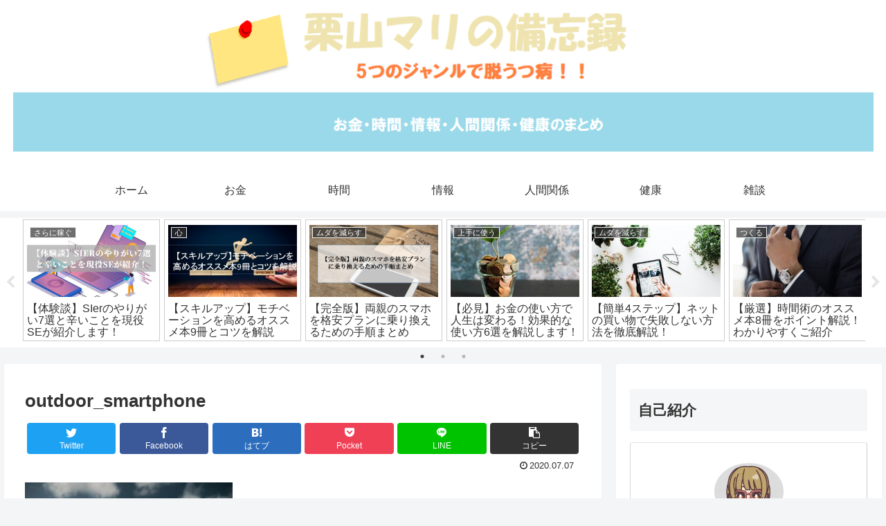

--- FILE ---
content_type: text/html; charset=utf-8
request_url: https://www.google.com/recaptcha/api2/aframe
body_size: 265
content:
<!DOCTYPE HTML><html><head><meta http-equiv="content-type" content="text/html; charset=UTF-8"></head><body><script nonce="sgqsKk1p9dBznWdg8N6RlA">/** Anti-fraud and anti-abuse applications only. See google.com/recaptcha */ try{var clients={'sodar':'https://pagead2.googlesyndication.com/pagead/sodar?'};window.addEventListener("message",function(a){try{if(a.source===window.parent){var b=JSON.parse(a.data);var c=clients[b['id']];if(c){var d=document.createElement('img');d.src=c+b['params']+'&rc='+(localStorage.getItem("rc::a")?sessionStorage.getItem("rc::b"):"");window.document.body.appendChild(d);sessionStorage.setItem("rc::e",parseInt(sessionStorage.getItem("rc::e")||0)+1);localStorage.setItem("rc::h",'1769215171599');}}}catch(b){}});window.parent.postMessage("_grecaptcha_ready", "*");}catch(b){}</script></body></html>